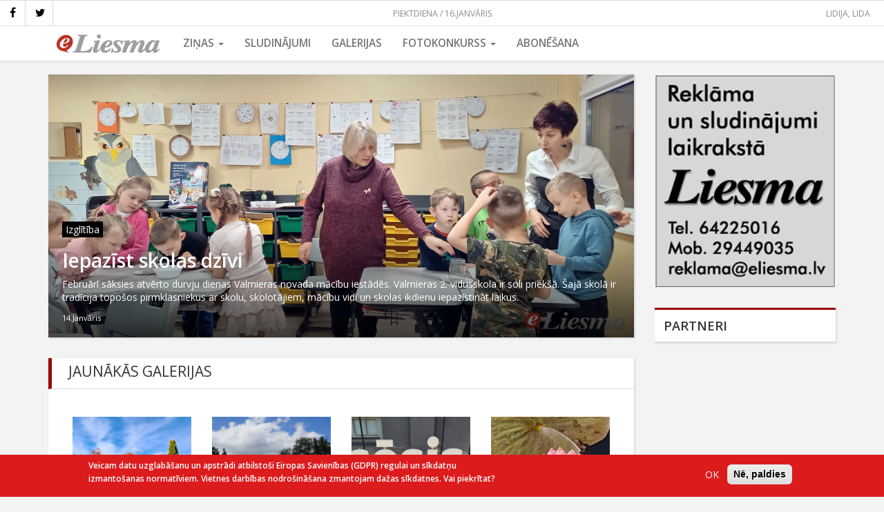

--- FILE ---
content_type: text/html; charset=UTF-8
request_url: https://www.eliesma.lv/?page=%2C39
body_size: 10236
content:
<!DOCTYPE html>
<html  lang="lv" dir="ltr" prefix="content: http://purl.org/rss/1.0/modules/content/  dc: http://purl.org/dc/terms/  foaf: http://xmlns.com/foaf/0.1/  og: http://ogp.me/ns#  rdfs: http://www.w3.org/2000/01/rdf-schema#  schema: http://schema.org/  sioc: http://rdfs.org/sioc/ns#  sioct: http://rdfs.org/sioc/types#  skos: http://www.w3.org/2004/02/skos/core#  xsd: http://www.w3.org/2001/XMLSchema# ">
  <head>
    <meta charset="utf-8" />
<link rel="canonical" href="https://www.eliesma.lv/" />
<link rel="shortlink" href="https://www.eliesma.lv/" />
<meta name="rights" content="SIA Imanta Info" />
<meta name="Generator" content="Drupal 8 (https://www.drupal.org)" />
<meta name="MobileOptimized" content="width" />
<meta name="HandheldFriendly" content="true" />
<meta name="viewport" content="width=device-width, initial-scale=1.0" />
<script type="application/ld+json">{
    "@context": "https://schema.org",
    "@graph": [
        {
            "@type": "WebSite",
            "name": "eLiesma",
            "url": "https://www.eliesma.lv/",
            "publisher": {
                "@type": "Organization",
                "name": "eLiesma",
                "url": "https://www.eliesma.lv/",
                "logo": {
                    "@type": "ImageObject",
                    "url": "https://www.eliesma.lv/themes/custom/eltheme/logo.png"
                }
            }
        }
    ]
}</script>
<script>window.euCookieComplianceLoadScripts = function(category) {var scriptTag = document.createElement("script");scriptTag.src = "\/themes\/custom\/eltheme\/js\/ga_consent.js";document.body.appendChild(scriptTag);var EUCookieIntervalelGaConsent= setInterval(function() { if (Drupal.behaviors.elGaConsent !== undefined) { Drupal.behaviors.elGaConsent.attach(document, drupalSettings);clearInterval(EUCookieIntervalelGaConsent)};}, 100);}</script>
<style>div#sliding-popup, div#sliding-popup .eu-cookie-withdraw-banner, .eu-cookie-withdraw-tab {background: #DC1B1D} div#sliding-popup.eu-cookie-withdraw-wrapper { background: transparent; } #sliding-popup h1, #sliding-popup h2, #sliding-popup h3, #sliding-popup p, #sliding-popup label, #sliding-popup div, .eu-cookie-compliance-more-button, .eu-cookie-compliance-secondary-button, .eu-cookie-withdraw-tab { color: #ffffff;} .eu-cookie-withdraw-tab { border-color: #ffffff;}</style>
<link rel="shortcut icon" href="/themes/custom/eltheme/favicon.png" type="image/png" />
<script>window.a2a_config=window.a2a_config||{};a2a_config.callbacks=[];a2a_config.overlays=[];a2a_config.templates={};a2a_config.icon_color = "unset,#fff5ee"</script>

    <title>Sākumlapa | eLiesma</title>
    <link rel="stylesheet" media="all" href="/sites/default/files/css/css_EIbmP5zlxsJKcHR7eDnoCfpuO8-cdU1pOm2ex6FjeD8.css" />
<link rel="stylesheet" media="all" href="//maxcdn.bootstrapcdn.com/font-awesome/4.5.0/css/font-awesome.min.css" />
<link rel="stylesheet" media="all" href="/sites/default/files/css/css_oo4bPaZbdJkj9MrHp3Xs8hKLmwjF5MuVSxTvQDT5uI8.css" />
<link rel="stylesheet" media="all" href="/sites/default/files/css/css_oJF9FgeYm6wFAUOERyZ2538U_oSVoHSclLN0D6PQyzo.css" />
<link rel="stylesheet" media="all" href="//fonts.googleapis.com/css?family=Open+Sans:400,400i,600,600i&amp;subset=latin-ext" />

    
<!--[if lte IE 8]>
<script src="/sites/default/files/js/js_VtafjXmRvoUgAzqzYTA3Wrjkx9wcWhjP0G4ZnnqRamA.js"></script>
<![endif]-->

    <meta name="facebook-domain-verification" content="z0t7rjve7w3pngjusnwyl4az5ahnqn" />
  </head>
  <body class="path-frontpage has-glyphicons">
    <a href="#main-content" class="visually-hidden focusable skip-link">
      Pārlekt uz galveno saturu
    </a>
    
      <div class="dialog-off-canvas-main-canvas" data-off-canvas-main-canvas>
    

          <div class="top-bar">
      <div class="current-date">
        Piektdiena / 16.Janvāris      </div>
        <div class="region region-top-bar">
    <section id="block-eltheme-socialmedialinks" class="block-social-media-links block block-social-media-links-block clearfix">
  
    

      

<ul class="social-media-links--platforms platforms inline horizontal">
      <li>
      <a class="social-media-link-icon--facebook" href="https://www.facebook.com/laikraksts.liesma"  >
        <span class='fa fa-facebook fa-2x'></span>
      </a>

          </li>
      <li>
      <a class="social-media-link-icon--twitter" href="https://www.twitter.com/avize_Liesma"  >
        <span class='fa fa-twitter fa-2x'></span>
      </a>

          </li>
  </ul>

  </section>

<section id="block-namedays" class="block block-eliesma block-name-days-block clearfix">
  
    

      <div class="today"><div class="names">Lidija, Lida</div></div>
  </section>


  </div>

    </div>

    <div class="menu-area">
      <header id="navbar" role="banner">

        

        <div class="navbar navbar-default container" >
          
          <div class="navbar-header">

              <div class="region region-branding">
          <a class="logo navbar-btn" href="/" title="Sākums" rel="home">
      <img src="/themes/custom/eltheme/logo.png" alt="Sākums" />
    </a>
      
  </div>


                                      <button type="button" class="navbar-toggle" data-toggle="collapse" data-target="#navbar-collapse">
                <span class="sr-only">Toggle navigation</span>
                <span class="icon-bar"></span>
                <span class="icon-bar"></span>
                <span class="icon-bar"></span>
              </button>
                      </div>

                                <div id="navbar-collapse" class="navbar-collapse collapse">
                <div class="region region-navigation-collapsible">
    <nav role="navigation" aria-labelledby="block-eltheme-maintheme-main-menu-menu" id="block-eltheme-maintheme-main-menu">
            
  <h2 class="visually-hidden" id="block-eltheme-maintheme-main-menu-menu">Main Menu</h2>
  

        
      <ul class="menu menu--main nav navbar-nav">
                      <li class="expanded dropdown first">
                                                                    <a href="/portals" class="dropdown-toggle" data-toggle="dropdown">Ziņas <span class="caret"></span></a>
                        <ul class="dropdown-menu">
                      <li class="first">
                                        <a href="/zinas" data-drupal-link-system-path="zinas">VISAS</a>
              </li>
                      <li>
                                        <a href="/dzivesstils" data-drupal-link-system-path="taxonomy/term/22">Dzīvesstils</a>
              </li>
                      <li>
                                        <a href="/izglitiba" data-drupal-link-system-path="taxonomy/term/17">Izglītība</a>
              </li>
                      <li>
                                        <a href="/kultura-un-izklaide" data-drupal-link-system-path="taxonomy/term/18">Kultūra un izklaide</a>
              </li>
                      <li>
                                        <a href="/pilsetas-un-novados" data-drupal-link-system-path="taxonomy/term/15">Pilsētās un novados</a>
              </li>
                      <li>
                                        <a href="/sports" data-drupal-link-system-path="taxonomy/term/19">Sports</a>
              </li>
                      <li>
                                        <a href="/turisms-un-daba" data-drupal-link-system-path="taxonomy/term/21">Tūrisms un daba</a>
              </li>
                      <li>
                                        <a href="/valmierietis-0" data-drupal-link-system-path="taxonomy/term/25">Valmierietis</a>
              </li>
                      <li>
                                        <a href="/veseliba-un-labklajiba" data-drupal-link-system-path="taxonomy/term/20">Veselība un labklājība</a>
              </li>
                      <li>
                                        <a href="/viedokli" data-drupal-link-system-path="taxonomy/term/26">Viedokļi</a>
              </li>
                      <li>
                                        <a href="/viesis" data-drupal-link-system-path="taxonomy/term/24">Viesis</a>
              </li>
                      <li>
                                        <a href="/viru-lietas" data-drupal-link-system-path="taxonomy/term/23">Vīru lietas</a>
              </li>
                      <li>
                                        <a href="/aktuala-intervija" data-drupal-link-system-path="taxonomy/term/2791">Aktuālā intervija</a>
              </li>
                      <li>
                                        <a href="/apmaksata-publikacija" data-drupal-link-system-path="taxonomy/term/2341">Apmaksātā publikācija</a>
              </li>
                      <li>
                                        <a href="/aptauja" data-drupal-link-system-path="taxonomy/term/2715">Aptauja</a>
              </li>
                      <li>
                                        <a href="/ar-bisi" data-drupal-link-system-path="taxonomy/term/2355">Ar bisi</a>
              </li>
                      <li>
                                        <a href="/globalais-un-lokalais" data-drupal-link-system-path="taxonomy/term/2349">Globālais un lokālais</a>
              </li>
                      <li>
                                        <a href="/jauns-uznemums" data-drupal-link-system-path="taxonomy/term/2480">Jauns uzņēmums</a>
              </li>
                      <li>
                                        <a href="/meklejam" data-drupal-link-system-path="taxonomy/term/2357">Meklējam!</a>
              </li>
                      <li>
                                        <a href="/maja-un-seta" data-drupal-link-system-path="taxonomy/term/2334">Mājā un sētā</a>
              </li>
                      <li>
                                        <a href="/musu-drosibai" data-drupal-link-system-path="taxonomy/term/2352">Mūsu drošībai</a>
              </li>
                      <li>
                                        <a href="/nedelas-nogale" data-drupal-link-system-path="taxonomy/term/2335">Nedēļas nogale</a>
              </li>
                      <li>
                                        <a href="/projekts" data-drupal-link-system-path="taxonomy/term/2348">PROJEKTS</a>
              </li>
                      <li>
                                        <a href="/pie-mums-un-citur" data-drupal-link-system-path="taxonomy/term/2338">Pie mums un citur</a>
              </li>
                      <li>
                                        <a href="/politika" data-drupal-link-system-path="taxonomy/term/347">Politika</a>
              </li>
                      <li>
                                        <a href="/profesija" data-drupal-link-system-path="taxonomy/term/2482">Profesija</a>
              </li>
                      <li>
                                        <a href="/reportieris" data-drupal-link-system-path="taxonomy/term/2306">Reportieris</a>
              </li>
                      <li>
                                        <a href="/rucamlapa" data-drupal-link-system-path="taxonomy/term/2486">Rūcamlapa</a>
              </li>
                      <li>
                                        <a href="/sabiedriba" data-drupal-link-system-path="taxonomy/term/2425">Sabiedrība</a>
              </li>
                      <li>
                                        <a href="/sadarbibas-projekts" data-drupal-link-system-path="taxonomy/term/2494">Sadarbības projekts</a>
              </li>
                      <li>
                                        <a href="/tema" data-drupal-link-system-path="taxonomy/term/2523">Tēma</a>
              </li>
                      <li>
                                        <a href="/uznemejdarbiba" data-drupal-link-system-path="taxonomy/term/2650">Uzņemējdarbība</a>
              </li>
                      <li class="last">
                                        <a href="/vesture" data-drupal-link-system-path="taxonomy/term/2541">Vēsturē</a>
              </li>
        </ul>
  
              </li>
                      <li>
                                        <a href="http://liesma.307.lv/">Sludinājumi</a>
              </li>
                      <li>
                                        <a href="/galerijas" data-drupal-link-system-path="galerijas">Galerijas</a>
              </li>
                      <li class="expanded dropdown">
                                                                    <a href="/fotokonkurss" class="dropdown-toggle" data-toggle="dropdown" data-drupal-link-system-path="fotokonkurss">Fotokonkurss <span class="caret"></span></a>
                        <ul class="dropdown-menu">
                      <li class="first">
                                        <a href="/fotokonkurss" data-drupal-link-system-path="fotokonkurss">Aktuālais</a>
              </li>
                      <li>
                                        <a href="/fotokonkurss/arhivs" data-drupal-link-system-path="fotokonkurss/arhivs">Arhīvs</a>
              </li>
                      <li class="last">
                                        <a href="/fotokonkurss/uzvaretaji" data-drupal-link-system-path="fotokonkurss/uzvaretaji">Uzvarētāji</a>
              </li>
        </ul>
  
              </li>
                      <li class="last">
                                        <a href="/abonesana" data-drupal-link-system-path="node/7778">Abonēšana</a>
              </li>
        </ul>
  

  </nav>

  </div>

            </div>
                            </div>
      </header>
    </div>
  
  <div role="main" class="main-container container js-quickedit-main-content">
    <div class="row">

            
            
                  <section class="col-sm-9">

                
                
                          <a id="main-content"></a>
            <div class="region region-content">
    <div data-drupal-messages-fallback class="hidden"></div>  <div class="row bs-2col-stacked">
  

    <div class="col-sm-12 bs-region bs-region--top">
    <div class="block-region-top"><section class="views-element-container block block-views block-views-blockarticles-block-promote clearfix">
  
    

      <div class="form-group"><div class="view view-articles view-id-articles view-display-id-block_promote js-view-dom-id-88101c0a64e4ce2c46571c0f9212ec510876b47261233eab36e4b1008bff7857">
  
    
      
      <div class="view-content">
          <div class="views-row"><article data-history-node-id="42993" role="article" about="/iepazist-skolas-dzivi" class="node node--type-article node--view-mode-promoted clearfix">

  

  <div class="content">
    <div class="image">
      
            <div class="field field--name-field-article-image field--type-image field--label-hidden field--item">  <a href="/iepazist-skolas-dzivi" hreflang="lv"><img src="/sites/default/files/styles/max_1000x1000/public/media/images/articles/2026-01/pirm%C4%AB%C5%A1i.jpg?itok=q-07tkAB" width="1000" height="450" alt="" typeof="foaf:Image" class="img-responsive" />

</a>
</div>
      
    </div>
    <div class="info">
      
            <div class="field field--name-field-article-section field--type-entity-reference field--label-hidden field--item">Izglītība</div>
      
      <h3>
       <a href="/iepazist-skolas-dzivi" rel="bookmark"><span>Iepazīst skolas dzīvi</span>
</a>
             </h3>
      
            <div class="field field--name-field-summary field--type-text-long field--label-hidden field--item"><p>Februārī sāksies atvērto durvju dienas Valmieras novada mācību iestādēs. Valmieras 2. vidusskola ir soli priekšā. Šajā skolā ir tradīcija topošos pirmklasniekus ar skolu, skolotājiem, mācību vidi un skolas ikdienu iepazīstināt laikus.</p></div>
      
            <span class="date">14.Janvāris</span>

    </div>
    <a href="/iepazist-skolas-dzivi" class="clickable-teaser"></a>
  </div>

  

</article>
</div>


    </div>
  
          </div>
</div>

  </section>

<section class="views-element-container block block-views block-views-blockgalleries-block-new clearfix">
  
      <h2 class="block-title">Jaunākās galerijas</h2>
    

      <div class="form-group"><div class="view view-galleries view-id-galleries view-display-id-block_new js-view-dom-id-a64d8991f2a7bfcf0a26d9f8a67224ca669ace252bdf5117b6b122b5312812f6">
  
    
      
      <div class="view-content">
          <div class="col-md-3 views-row"><article data-history-node-id="42861" role="article" about="/valmiera-2025-gada-oktobris" class="node node--type-gallery node--view-mode-small clearfix">

  

  <div class="content">
    <div class="image">
      
            <div class="field field--name-field-gallery-main-image field--type-image field--label-hidden field--item">  <a href="/valmiera-2025-gada-oktobris" hreflang="lv"><img src="/sites/default/files/styles/medium_crop/public/media/images/galleries/1_1.jpg?h=4ffac15b&amp;itok=9KOeVHkb" width="400" height="400" alt="" typeof="foaf:Image" class="img-responsive" />

</a>
</div>
      
    </div>
    <div class="info">
            <span class="date">6.Decembris</span>
      <h4>
       <a href="/valmiera-2025-gada-oktobris" rel="bookmark"><span>Valmiera. 2025. gada oktobris.</span>
</a>
             </h4>
    </div>
  </div>

  

</article>
</div>
    <div class="col-md-3 views-row"><article data-history-node-id="42263" role="article" about="/eiropas-2025-gada-cempionats-bmx-valmiera-9-13-julijs-autors-g-viksna" class="node node--type-gallery node--view-mode-small clearfix">

  

  <div class="content">
    <div class="image">
      
            <div class="field field--name-field-gallery-main-image field--type-image field--label-hidden field--item">  <a href="/eiropas-2025-gada-cempionats-bmx-valmiera-9-13-julijs-autors-g-viksna" hreflang="lv"><img src="/sites/default/files/styles/medium_crop/public/media/images/galleries/DSC03865.jpeg?h=790be497&amp;itok=ZvFpqL7W" width="400" height="400" alt="" typeof="foaf:Image" class="img-responsive" />

</a>
</div>
      
    </div>
    <div class="info">
            <span class="date">22.Jūlijs</span>
      <h4>
       <a href="/eiropas-2025-gada-cempionats-bmx-valmiera-9-13-julijs-autors-g-viksna" rel="bookmark"><span>Eiropas 2025. gada čempionāts BMX Valmiera 9.-13. jūlijs. Autors: G. Vīksna</span>
</a>
             </h4>
    </div>
  </div>

  

</article>
</div>
    <div class="col-md-3 views-row"><article data-history-node-id="42160" role="article" about="/kaiminos-junija-pedeja-svetdiena-cesis-2025" class="node node--type-gallery node--view-mode-small clearfix">

  

  <div class="content">
    <div class="image">
      
            <div class="field field--name-field-gallery-main-image field--type-image field--label-hidden field--item">  <a href="/kaiminos-junija-pedeja-svetdiena-cesis-2025" hreflang="lv"><img src="/sites/default/files/styles/medium_crop/public/media/images/galleries/20250629_114647.jpg?h=92229be0&amp;itok=gKXxd1NM" width="400" height="400" alt="" typeof="foaf:Image" class="img-responsive" />

</a>
</div>
      
    </div>
    <div class="info">
            <span class="date">29.Jūnijs</span>
      <h4>
       <a href="/kaiminos-junija-pedeja-svetdiena-cesis-2025" rel="bookmark"><span>Kaimiņos. Jūnija pēdējā svētdiena. Cēsīs. 2025.</span>
</a>
             </h4>
    </div>
  </div>

  

</article>
</div>
    <div class="col-md-3 views-row"><article data-history-node-id="40905" role="article" about="/vecpiebalgas-udensrozes-25082024" class="node node--type-gallery node--view-mode-small clearfix">

  

  <div class="content">
    <div class="image">
      
            <div class="field field--name-field-gallery-main-image field--type-image field--label-hidden field--item">  <a href="/vecpiebalgas-udensrozes-25082024" hreflang="lv"><img src="/sites/default/files/styles/medium_crop/public/media/images/galleries/galvenais_0.png?h=02786783&amp;itok=fMiXCxJo" width="400" height="400" alt="" typeof="foaf:Image" class="img-responsive" />

</a>
</div>
      
    </div>
    <div class="info">
            <span class="date">26.Augusts</span>
      <h4>
       <a href="/vecpiebalgas-udensrozes-25082024" rel="bookmark"><span>Vecpiebalgas ūdensrozes. 25.08.2024.</span>
</a>
             </h4>
    </div>
  </div>

  

</article>
</div>


    </div>
  
          </div>
</div>

  </section>

</div>
  </div>
  
    <div class="col-sm-6 bs-region bs-region--left">
    <div class="block-region-left"><section class="views-element-container block block-views block-views-blockarticles-block-promote-5 clearfix">
  
      <h2 class="block-title">Aktuāli</h2>
    

      <div class="form-group"><div class="view view-articles view-id-articles view-display-id-block_promote_5 js-view-dom-id-e451ac4afb598b3f798b9624f17c0cf7f15bc8ebc5b8f5911ad20abec7a1bdec">
  
    
      
      <div class="view-content">
      <div data-drupal-views-infinite-scroll-content-wrapper class="views-infinite-scroll-content-wrapper clearfix form-group">    <div class="views-row"><article data-history-node-id="42999" role="article" about="/valmieras-novada-pasvaldibas-policijas-autoparks-papildinats-ar-jauniem-operativajiem" class="node node--type-article node--view-mode-small clearfix">

  

  <div class="content">
    <div class="image">
      
            <div class="field field--name-field-article-image field--type-image field--label-hidden field--item">  <a href="/valmieras-novada-pasvaldibas-policijas-autoparks-papildinats-ar-jauniem-operativajiem" hreflang="lv"><img src="/sites/default/files/styles/small_crop/public/media/images/articles/2026-01/DSC00394.jpg?h=e5aec6c8&amp;itok=5l9FLm-_" width="120" height="120" alt="" typeof="foaf:Image" class="img-responsive" />

</a>
</div>
      
    </div>
    <div class="info">
      
            <div class="field field--name-field-article-section field--type-entity-reference field--label-hidden field--item">Pilsētās un novados</div>
      
      <h4>
       <a href="/valmieras-novada-pasvaldibas-policijas-autoparks-papildinats-ar-jauniem-operativajiem" rel="bookmark"><span>Valmieras novada pašvaldības policijas autoparks papildināts ar jauniem operatīvajiem transportlīdzekļiem</span>
</a>
              </h4>
            <span class="date">14.Janvāris</span>
      
            <div class="field field--name-field-article-type field--type-list-string field--label-hidden field--item">Laikrakstā</div>
      
    </div>
  </div>

  

</article>
</div>
    <div class="views-row"><article data-history-node-id="42998" role="article" about="/jauna-manevru-lokomotive-ar-plasam-iespejam" class="node node--type-article node--view-mode-small clearfix">

  

  <div class="content">
    <div class="image">
      
            <div class="field field--name-field-article-image field--type-image field--label-hidden field--item">  <a href="/jauna-manevru-lokomotive-ar-plasam-iespejam" hreflang="lv"><img src="/sites/default/files/styles/small_crop/public/media/images/articles/2026-01/vaks26.jpg?h=e5aec6c8&amp;itok=xJwQelY5" width="120" height="120" alt="" typeof="foaf:Image" class="img-responsive" />

</a>
</div>
      
    </div>
    <div class="info">
      
            <div class="field field--name-field-article-section field--type-entity-reference field--label-hidden field--item">Uzņemējdarbība</div>
      
      <h4>
       <a href="/jauna-manevru-lokomotive-ar-plasam-iespejam" rel="bookmark"><span>Jauna manevru lokomotīve ar plašām iespējām</span>
</a>
              </h4>
            <span class="date">14.Janvāris</span>
      
            <div class="field field--name-field-article-type field--type-list-string field--label-hidden field--item">Laikrakstā</div>
      
    </div>
  </div>

  

</article>
</div>
    <div class="views-row"><article data-history-node-id="42997" role="article" about="/sapni-piepildas" class="node node--type-article node--view-mode-small clearfix">

  

  <div class="content">
    <div class="image">
      
            <div class="field field--name-field-article-image field--type-image field--label-hidden field--item">  <a href="/sapni-piepildas" hreflang="lv"><img src="/sites/default/files/styles/small_crop/public/media/images/articles/2026-01/1768219266802.jpg?h=51778aa1&amp;itok=0sqO42n7" width="120" height="120" alt="" typeof="foaf:Image" class="img-responsive" />

</a>
</div>
      
    </div>
    <div class="info">
      
            <div class="field field--name-field-article-section field--type-entity-reference field--label-hidden field--item">Pilsētās un novados</div>
      
      <h4>
       <a href="/sapni-piepildas" rel="bookmark"><span>Sapņi  piepildās</span>
</a>
              </h4>
            <span class="date">14.Janvāris</span>
      
            <div class="field field--name-field-article-type field--type-list-string field--label-hidden field--item">Laikrakstā</div>
      
    </div>
  </div>

  

</article>
</div>
    <div class="views-row"><article data-history-node-id="42996" role="article" about="/atskats-uz-konkursu-latvijas-gada-auto-2026" class="node node--type-article node--view-mode-small clearfix">

  

  <div class="content">
    <div class="image">
      
            <div class="field field--name-field-article-image field--type-image field--label-hidden field--item">  <a href="/atskats-uz-konkursu-latvijas-gada-auto-2026" hreflang="lv"><img src="/sites/default/files/styles/small_crop/public/media/images/articles/2026-01/ga01.jpg?h=43246351&amp;itok=STtcJOsJ" width="120" height="120" alt="" typeof="foaf:Image" class="img-responsive" />

</a>
</div>
      
    </div>
    <div class="info">
      
            <div class="field field--name-field-article-section field--type-entity-reference field--label-hidden field--item">Rūcamlapa</div>
      
      <h4>
       <a href="/atskats-uz-konkursu-latvijas-gada-auto-2026" rel="bookmark"><span>Atskats uz konkursu &quot;Latvijas Gada auto 2026&quot;</span>
</a>
              </h4>
            <span class="date">14.Janvāris</span>
      
            <div class="field field--name-field-article-type field--type-list-string field--label-hidden field--item">Laikrakstā</div>
      
    </div>
  </div>

  

</article>
</div>
    <div class="views-row"><article data-history-node-id="42992" role="article" about="/barikazu-laika-atceres-norises-valmieras-novada" class="node node--type-article node--view-mode-small clearfix">

  

  <div class="content">
    <div class="image">
      
            <div class="field field--name-field-article-image field--type-image field--label-hidden field--item">  <a href="/barikazu-laika-atceres-norises-valmieras-novada" hreflang="lv"><img src="/sites/default/files/styles/small_crop/public/media/images/articles/2026-01/barikades-atceres-norises.jpg?h=56d0ca2e&amp;itok=UG4_8g77" width="120" height="120" alt="" typeof="foaf:Image" class="img-responsive" />

</a>
</div>
      
    </div>
    <div class="info">
      
            <div class="field field--name-field-article-section field--type-entity-reference field--label-hidden field--item">Pilsētās un novados</div>
      
      <h4>
       <a href="/barikazu-laika-atceres-norises-valmieras-novada" rel="bookmark"><span>Barikāžu laika atceres norises Valmieras novadā</span>
</a>
              </h4>
            <span class="date">13.Janvāris</span>
      
            <div class="field field--name-field-article-type field--type-list-string field--label-hidden field--item">Laikrakstā</div>
      
    </div>
  </div>

  

</article>
</div>

</div>

    </div>
  
      
<ul class="js-pager__items pager" data-drupal-views-infinite-scroll-pager>
  <li class="pager__item">
    <a class="button" href="?page=1" title="Uz nākamo lapu" rel="next">Ielādēt vēl</a>
  </li>
</ul>

          </div>
</div>

  </section>

</div>
  </div>
  
    <div class="col-sm-6 bs-region bs-region--right">
    <div class="block-region-right"><section class="views-element-container block block-views block-views-blockcomments-block-new clearfix">
  
      <h2 class="block-title">Jaunākie komentāri</h2>
    

      <div class="form-group"><div class="view view-comments view-id-comments view-display-id-block_new js-view-dom-id-f71ecafd4685446272c743626828eda3cf29b9e47eb90e565b3e3bf0e2c78cb9">
  
    
      
      <div class="view-content">
      <div class="item-list">
  
  <ul>

          <li><div class="views-field views-field-comment-body"><div class="field-content"><a href="/lelb-apbalvojums-uzticibas-vairogs-pieskirts-pieciem-valmieriesiem#comment-6365"><p>Kristiešu dzīve – pilna ar lūgšanām – ir nožēlojama. Un, ja ņem vērā to, ka Dieva nav, tad arī…</a></div></div><div class="views-field views-field-created"><span class="field-content">Tr, 14/01/2026 - 20:27</span></div></li>
          <li><div class="views-field views-field-comment-body"><div class="field-content"><a href="/starts-vertigam-parrobezu-projektam#comment-6362"><p>Kamēr latvieši 20 gadus nejēdza palaist normāla ātruma vilcienus, kas apstājas tikai lielākajās…</a></div></div><div class="views-field views-field-created"><span class="field-content">Tr, 07/01/2026 - 11:48</span></div></li>
          <li><div class="views-field views-field-comment-body"><div class="field-content"><a href="/lelb-apbalvojums-uzticibas-vairogs-pieskirts-pieciem-valmieriesiem#comment-6361"><p>Lai nu kā būtu, bet latvieši ir pagāni.</p>
</a></div></div><div class="views-field views-field-created"><span class="field-content">Ot, 06/01/2026 - 18:01</span></div></li>
          <li><div class="views-field views-field-comment-body"><div class="field-content"><a href="/toties-latvijai-ir-oskars#comment-6359"><p>Un Valmierai - "Patria"! Paldies, Daini, lai viedi raksti arī Jaunajā 2026. gadā!</p>
</a></div></div><div class="views-field views-field-created"><span class="field-content">Tr, 31/12/2025 - 12:51</span></div></li>
          <li><div class="views-field views-field-comment-body"><div class="field-content"><a href="/par-laivu-motoriem-un-ne-tikai#comment-6358"><p>Krāpnieks.Aizmucis no Jelgavas jo iesmērējis cilvēkiem savus apkures katlus wulkan,darbiniekiem…</a></div></div><div class="views-field views-field-created"><span class="field-content">Sv, 28/12/2025 - 19:23</span></div></li>
          <li><div class="views-field views-field-comment-body"><div class="field-content"><a href="/brivdienu-dzivoklis-emilija-majigas-naktsmajas#comment-6353"><p>Vajag naktsmajas līdz 31.12.2025</p>
</a></div></div><div class="views-field views-field-created"><span class="field-content">Ot, 23/12/2025 - 15:30</span></div></li>
          <li><div class="views-field views-field-comment-body"><div class="field-content"><a href="/istenojot-ideju-pec-idejas#comment-6348"><p>Manuprāt kļūda radusies uzvārdā.</p>
</a></div></div><div class="views-field views-field-created"><span class="field-content">Ce, 18/12/2025 - 13:31</span></div></li>
          <li><div class="views-field views-field-comment-body"><div class="field-content"><a href="/uz-15-eiropas-jaunatnes-olimpiadi-dosies-ari-musu-kristaps-mikelsons#comment-6342"><p>Nevar nepiekrist!<br />
Pievieno mani snapchat: rmarenis005</p>
</a></div></div><div class="views-field views-field-created"><span class="field-content">Pr, 15/12/2025 - 20:35</span></div></li>
          <li><div class="views-field views-field-comment-body"><div class="field-content"><a href="/uz-15-eiropas-jaunatnes-olimpiadi-dosies-ari-musu-kristaps-mikelsons#comment-6341"><p>Kristaps ir lāga zēns!</p>
</a></div></div><div class="views-field views-field-created"><span class="field-content">Pr, 15/12/2025 - 20:34</span></div></li>
          <li><div class="views-field views-field-comment-body"><div class="field-content"><a href="/iespeja-nosutit-vestuli-ziemassvetku-vecitim#comment-6339"><p>Es gribu Lego orhideju</p>
</a></div></div><div class="views-field views-field-created"><span class="field-content">Ce, 11/12/2025 - 20:19</span></div></li>
    
  </ul>

</div>

    </div>
  
          </div>
</div>

  </section>

<section class="views-element-container block block-views block-views-blockarticles-block-promote-viedokli clearfix">
  
      <h2 class="block-title">Viedokļi</h2>
    

      <div class="form-group"><div class="view view-articles view-id-articles view-display-id-block_promote_viedokli js-view-dom-id-472e13dfc1fb9a3fbf3b3051a790e99bb39df68bc5a71853f5fda91270a30e29">
  
    
      
      <div class="view-content">
      <div data-drupal-views-infinite-scroll-content-wrapper class="views-infinite-scroll-content-wrapper clearfix form-group">    <div class="views-row"><article data-history-node-id="42995" role="article" about="/par-zalem-kuras-neizvelamies" class="node node--type-article node--view-mode-small-author clearfix">

  

  <div class="content">
    <div class="image">
      
            <div class="field field--name-field-article-author field--type-entity-reference field--label-hidden field--item"><div about="/autori/guntis-viksna" id="taxonomy-term-777" class="taxonomy-term vocabulary-authors">

  
            <div class="field field--name-field-author-image field--type-image field--label-hidden field--item">  <img src="/sites/default/files/styles/small_crop/public/media/images/authors/IMG_8630.jpg?h=8b32677c&amp;itok=0rRTHVvw" width="120" height="120" alt="Guntis Vīksna" typeof="foaf:Image" class="img-responsive" />


</div>
      

</div>
</div>
      
    </div>
    <div class="info">
      
            <div class="field field--name-field-article-section field--type-entity-reference field--label-hidden field--item"><a href="/viedokli" hreflang="lv">Viedokļi</a></div>
      
      <h4>
       <a href="/par-zalem-kuras-neizvelamies" rel="bookmark"><span>Par zālēm, kuras (ne)izvēlamies</span>
</a>
              </h4>
            <span class="date">14.Janvāris</span>
    </div>
  </div>

  

</article>
</div>
    <div class="views-row"><article data-history-node-id="42994" role="article" about="/nacionalas-identitates-shema" class="node node--type-article node--view-mode-small-author clearfix">

  

  <div class="content">
    <div class="image">
      
            <div class="field field--name-field-article-author field--type-entity-reference field--label-hidden field--item"><div about="/autori/andis-sedlenieks" id="taxonomy-term-45" class="taxonomy-term vocabulary-authors">

  
            <div class="field field--name-field-author-image field--type-image field--label-hidden field--item">  <img src="/sites/default/files/styles/small_crop/public/media/images/authors/andis_sedlenieks_371.jpg?h=8a019425&amp;itok=C_SV_MsK" width="120" height="120" alt="Andis Sedlenieks" typeof="foaf:Image" class="img-responsive" />


</div>
      

</div>
</div>
      
    </div>
    <div class="info">
      
            <div class="field field--name-field-article-section field--type-entity-reference field--label-hidden field--item"><a href="/viedokli" hreflang="lv">Viedokļi</a></div>
      
      <h4>
       <a href="/nacionalas-identitates-shema" rel="bookmark"><span>Nacionālās identitātes shēma</span>
</a>
              </h4>
            <span class="date">14.Janvāris</span>
    </div>
  </div>

  

</article>
</div>
    <div class="views-row"><article data-history-node-id="42986" role="article" about="/saviens-sava-kaja-var-ari-zals" class="node node--type-article node--view-mode-small-author clearfix">

  

  <div class="content">
    <div class="image">
      
            <div class="field field--name-field-article-author field--type-entity-reference field--label-hidden field--item"><div about="/autori/guntis-viksna" id="taxonomy-term-777" class="taxonomy-term vocabulary-authors">

  
            <div class="field field--name-field-author-image field--type-image field--label-hidden field--item">  <img src="/sites/default/files/styles/small_crop/public/media/images/authors/IMG_8630.jpg?h=8b32677c&amp;itok=0rRTHVvw" width="120" height="120" alt="Guntis Vīksna" typeof="foaf:Image" class="img-responsive" />


</div>
      

</div>
</div>
      
    </div>
    <div class="info">
      
            <div class="field field--name-field-article-section field--type-entity-reference field--label-hidden field--item"><a href="/viedokli" hreflang="lv">Viedokļi</a></div>
      
      <h4>
       <a href="/saviens-sava-kaja-var-ari-zals" rel="bookmark"><span>Šāviens savā kājā var būt arī &quot;zaļš&quot;</span>
</a>
              </h4>
            <span class="date">13.Janvāris</span>
    </div>
  </div>

  

</article>
</div>
    <div class="views-row"><article data-history-node-id="42977" role="article" about="/genijs-darbs-skarbums" class="node node--type-article node--view-mode-small-author clearfix">

  

  <div class="content">
    <div class="image">
      
            <div class="field field--name-field-article-author field--type-entity-reference field--label-hidden field--item"><div about="/autori/dainis-lemesonoks" id="taxonomy-term-44" class="taxonomy-term vocabulary-authors">

  
            <div class="field field--name-field-author-image field--type-image field--label-hidden field--item">  <img src="/sites/default/files/styles/small_crop/public/media/images/authors/dainis_lemesonoks_277_0.jpg?h=5725f2ce&amp;itok=DjayK_M2" width="120" height="120" alt="Dainis Lemešonoks" typeof="foaf:Image" class="img-responsive" />


</div>
      

</div>
</div>
      
    </div>
    <div class="info">
      
            <div class="field field--name-field-article-section field--type-entity-reference field--label-hidden field--item"><a href="/viedokli" hreflang="lv">Viedokļi</a></div>
      
      <h4>
       <a href="/genijs-darbs-skarbums" rel="bookmark"><span>Ģēnijs. Darbs. Skarbums</span>
</a>
              </h4>
            <span class="date">9.Janvāris</span>
    </div>
  </div>

  

</article>
</div>
    <div class="views-row"><article data-history-node-id="42976" role="article" about="/interesanti-noverojumi" class="node node--type-article node--view-mode-small-author clearfix">

  

  <div class="content">
    <div class="image">
      
            <div class="field field--name-field-article-author field--type-entity-reference field--label-hidden field--item"><div about="/autori/elva-jekabsone" id="taxonomy-term-2598" class="taxonomy-term vocabulary-authors">

  
            <div class="field field--name-field-author-image field--type-image field--label-hidden field--item">  <img src="/sites/default/files/styles/small_crop/public/media/images/authors/IMG_2237_0.jpg?h=6e754b88&amp;itok=QRRY2hjE" width="120" height="120" alt="Elva Jēkabsone" typeof="foaf:Image" class="img-responsive" />


</div>
      

</div>
</div>
      
    </div>
    <div class="info">
      
            <div class="field field--name-field-article-section field--type-entity-reference field--label-hidden field--item"><a href="/viedokli" hreflang="lv">Viedokļi</a></div>
      
      <h4>
       <a href="/interesanti-noverojumi" rel="bookmark"><span>Interesanti novērojumi</span>
</a>
              </h4>
            <span class="date">9.Janvāris</span>
    </div>
  </div>

  

</article>
</div>

</div>

    </div>
  
      
<ul class="js-pager__items pager" data-drupal-views-infinite-scroll-pager>
  <li class="pager__item">
    <a class="button" href="?page=1" title="Uz nākamo lapu" rel="next">Ielādēt vēl</a>
  </li>
</ul>

          </div>
</div>

  </section>

</div>
  </div>
  
  
</div>


  </div>

              </section>

                              <aside class="col-sm-3" role="complementary">
              <div class="region region-sidebar-second">
    <section class="views-element-container block block-views block-views-blockbanners-sidebar-2 clearfix" id="block-views-block-banners-sidebar-2">
  
    

      <div class="form-group"><div class="view view-banners view-id-banners view-display-id-sidebar_2 js-view-dom-id-96f45148b79c4e063b66e61752b3b2c64e37601c56a65a02e1c0cd65fb9eb520">
  
    
      
      <div class="view-content">
          <div class="views-row">

<a href="" data-banner-label="Reklama" target="_blank" class="banner" id="banner-34740">


    
            <div class="field field--name-field-banner-image field--type-image field--label-hidden field--item">  <img src="/sites/default/files/media/banners/Baneris_Liesma_reklama.JPG" width="308" height="361" alt="" typeof="foaf:Image" class="img-responsive" />

</div>
      
  </a>




</div>


    </div>
  
          </div>
</div>

  </section>

<section id="block-partneri" class="block block-block-content block-block-content8fe630d7-b34a-4d97-bb85-89ec01543fc2 clearfix">
  
      <h2 class="block-title">Partneri</h2>
    

      
  </section>


  </div>

          </aside>
                  </div>
  </div>

  <footer class="footer clearfix" role="contentinfo">
    <div class="footer-info">
      <div class="top">
        <div class="container inner">
          <div class="col-md-12">
            <div class="content">
                                <div class="region region-footer-col-1">
    <section id="block-eltheme-address" class="block block-block-content block-block-contentdb3bcb02-dfbb-4d6a-9a47-8a263ec4960f clearfix">
  
    

      
            <div class="field field--name-body field--type-text-with-summary field--label-hidden field--item"><p>Valmierā, Ziemeļu iela 7, LV-4201</p>

<p>Tālr. 64225016, mob. 29449035</p>

<p>E-pasts: <a href="mailto:reklama@eliesma.lv">reklama@eliesma.lv</a></p></div>
      
  </section>


  </div>

                                              <div class="region region-footer-col-2">
    <nav role="navigation" aria-labelledby="block-kajene-menu" id="block-kajene">
            
  <h2 class="visually-hidden" id="block-kajene-menu">Kājene</h2>
  

        
      <ul class="menu menu--footer nav">
                      <li class="first">
                                        <a href="/kontakti" data-drupal-link-system-path="node/7538">Kontakti</a>
              </li>
                      <li>
                                        <a href="/informacija-par-uznemumu-un-laikrakstu" data-drupal-link-system-path="node/7471">Par mums</a>
              </li>
                      <li class="last">
                                        <a href="/reklamas-izcenojumi" data-drupal-link-system-path="node/7537">Reklāma</a>
              </li>
        </ul>
  

  </nav>

  </div>

                          </div>
          </div>
        </div>
      </div>
      <div class="bottom">
        <div class="container inner">
          <div class="col-md-12">
            <div class="content">
                                <div class="region region-footer-col-3">
    <section id="block-eltheme-copyright" class="block block-block-content block-block-content43d76587-3277-47ca-a7a1-71668ce8754c clearfix">
  
    

      
            <div class="field field--name-body field--type-text-with-summary field--label-hidden field--item"><p>© SIA "Imanta Info</p></div>
      
  </section>


  </div>

                                        </div>
          </div>
        </div>
      </div>
    </div>
      </footer>


  </div>

    
    <script type="application/json" data-drupal-selector="drupal-settings-json">{"path":{"baseUrl":"\/","scriptPath":null,"pathPrefix":"","currentPath":"front","currentPathIsAdmin":false,"isFront":true,"currentLanguage":"lv","currentQuery":{"page":",39"}},"pluralDelimiter":"\u0003","suppressDeprecationErrors":true,"ajaxPageState":{"libraries":"addtoany\/addtoany,anchor_link\/drupal.anchor_link,bootstrap\/popover,bootstrap\/tooltip,colorbox\/colorbox,colorbox\/example3,core\/html5shiv,eltheme\/cookie_ga,eltheme\/eltheme-fonts,eltheme\/eltheme-js-ui,eu_cookie_compliance\/eu_cookie_compliance_default,social_media_links\/fontawesome.component,social_media_links\/social_media_links.theme,system\/base,views\/views.module,views_infinite_scroll\/views-infinite-scroll,webform_bootstrap\/webform_bootstrap","theme":"eltheme","theme_token":null},"ajaxTrustedUrl":[],"colorbox":{"transition":"elastic","speed":350,"opacity":0.85,"slideshow":false,"slideshowAuto":true,"slideshowSpeed":2500,"slideshowStart":"start slideshow","slideshowStop":"stop slideshow","current":"{current} of {total}","previous":"\u00ab Prev","next":"Next \u00bb","close":"Aizv\u0113rt","overlayClose":true,"returnFocus":true,"maxWidth":"98%","maxHeight":"98%","initialWidth":"100%","initialHeight":"100%","fixed":true,"scrolling":true,"mobiledetect":true,"mobiledevicewidth":"480px"},"bootstrap":{"forms_has_error_value_toggle":1,"modal_animation":1,"modal_backdrop":"true","modal_focus_input":1,"modal_keyboard":1,"modal_select_text":1,"modal_show":1,"modal_size":"","popover_enabled":1,"popover_animation":1,"popover_auto_close":1,"popover_container":"body","popover_content":"","popover_delay":"0","popover_html":0,"popover_placement":"right","popover_selector":"","popover_title":"","popover_trigger":"click","tooltip_enabled":1,"tooltip_animation":1,"tooltip_container":"body","tooltip_delay":"0","tooltip_html":0,"tooltip_placement":"auto left","tooltip_selector":"","tooltip_trigger":"hover"},"views":{"ajax_path":"\/views\/ajax","ajaxViews":{"views_dom_id:472e13dfc1fb9a3fbf3b3051a790e99bb39df68bc5a71853f5fda91270a30e29":{"view_name":"articles","view_display_id":"block_promote_viedokli","view_args":"","view_path":"\/front","view_base_path":"zinas","view_dom_id":"472e13dfc1fb9a3fbf3b3051a790e99bb39df68bc5a71853f5fda91270a30e29","pager_element":0},"views_dom_id:e451ac4afb598b3f798b9624f17c0cf7f15bc8ebc5b8f5911ad20abec7a1bdec":{"view_name":"articles","view_display_id":"block_promote_5","view_args":"","view_path":"\/front","view_base_path":"zinas","view_dom_id":"e451ac4afb598b3f798b9624f17c0cf7f15bc8ebc5b8f5911ad20abec7a1bdec","pager_element":0},"views_dom_id:a64d8991f2a7bfcf0a26d9f8a67224ca669ace252bdf5117b6b122b5312812f6":{"view_name":"galleries","view_display_id":"block_new","view_args":"","view_path":"\/front","view_base_path":"fotokonkurss","view_dom_id":"a64d8991f2a7bfcf0a26d9f8a67224ca669ace252bdf5117b6b122b5312812f6","pager_element":0}}},"eu_cookie_compliance":{"cookie_policy_version":"1.0.0","popup_enabled":true,"popup_agreed_enabled":false,"popup_hide_agreed":false,"popup_clicking_confirmation":false,"popup_scrolling_confirmation":false,"popup_html_info":"\u003Cdiv role=\u0022alertdialog\u0022 aria-labelledby=\u0022popup-text\u0022  class=\u0022eu-cookie-compliance-banner eu-cookie-compliance-banner-info eu-cookie-compliance-banner--opt-in\u0022\u003E\n  \u003Cdiv class=\u0022popup-content info eu-cookie-compliance-content\u0022\u003E\n    \u003Cdiv id=\u0022popup-text\u0022 class=\u0022eu-cookie-compliance-message\u0022\u003E\n      \u003Cp\u003EVeicam datu uzglab\u0101\u0161anu un apstr\u0101di atbilsto\u0161i Eiropas Savien\u012bbas (GDPR) regulai un s\u012bkdat\u0146u izmanto\u0161anas normat\u012bviem. Vietnes darb\u012bbas nodro\u0161in\u0101\u0161ana zmantojam da\u017eas s\u012bkdatnes. Vai piekr\u012btat?\u003C\/p\u003E\n\n          \u003C\/div\u003E\n\n    \n    \u003Cdiv id=\u0022popup-buttons\u0022 class=\u0022eu-cookie-compliance-buttons\u0022\u003E\n      \u003Cbutton type=\u0022button\u0022 class=\u0022agree-button eu-cookie-compliance-secondary-button\u0022\u003EOK\u003C\/button\u003E\n              \u003Cbutton type=\u0022button\u0022 class=\u0022decline-button eu-cookie-compliance-default-button\u0022\u003EN\u0113, paldies\u003C\/button\u003E\n          \u003C\/div\u003E\n  \u003C\/div\u003E\n\u003C\/div\u003E","use_mobile_message":false,"mobile_popup_html_info":"\u003Cdiv role=\u0022alertdialog\u0022 aria-labelledby=\u0022popup-text\u0022  class=\u0022eu-cookie-compliance-banner eu-cookie-compliance-banner-info eu-cookie-compliance-banner--opt-in\u0022\u003E\n  \u003Cdiv class=\u0022popup-content info eu-cookie-compliance-content\u0022\u003E\n    \u003Cdiv id=\u0022popup-text\u0022 class=\u0022eu-cookie-compliance-message\u0022\u003E\n      \n          \u003C\/div\u003E\n\n    \n    \u003Cdiv id=\u0022popup-buttons\u0022 class=\u0022eu-cookie-compliance-buttons\u0022\u003E\n      \u003Cbutton type=\u0022button\u0022 class=\u0022agree-button eu-cookie-compliance-secondary-button\u0022\u003EOK\u003C\/button\u003E\n              \u003Cbutton type=\u0022button\u0022 class=\u0022decline-button eu-cookie-compliance-default-button\u0022\u003EN\u0113, paldies\u003C\/button\u003E\n          \u003C\/div\u003E\n  \u003C\/div\u003E\n\u003C\/div\u003E","mobile_breakpoint":768,"popup_html_agreed":false,"popup_use_bare_css":false,"popup_height":"auto","popup_width":"100%","popup_delay":1000,"popup_link":"\/node\/1","popup_link_new_window":true,"popup_position":false,"fixed_top_position":false,"popup_language":"lv","store_consent":false,"better_support_for_screen_readers":false,"cookie_name":"","reload_page":false,"domain":"","domain_all_sites":false,"popup_eu_only_js":false,"cookie_lifetime":100,"cookie_session":0,"set_cookie_session_zero_on_disagree":0,"disagree_do_not_show_popup":false,"method":"opt_in","automatic_cookies_removal":true,"allowed_cookies":"","withdraw_markup":"\u003Cbutton type=\u0022button\u0022 class=\u0022eu-cookie-withdraw-tab\u0022\u003EPrivacy settings\u003C\/button\u003E\n\u003Cdiv role=\u0022alertdialog\u0022 aria-labelledby=\u0022popup-text\u0022 class=\u0022eu-cookie-withdraw-banner\u0022\u003E\n  \u003Cdiv class=\u0022popup-content info eu-cookie-compliance-content\u0022\u003E\n    \u003Cdiv id=\u0022popup-text\u0022 class=\u0022eu-cookie-compliance-message\u0022\u003E\n      \u003Cp\u003EVeicam datu uzglab\u0101\u0161anu un apstr\u0101di atbilsto\u0161i Eiropas Savien\u012bbas (GDPR) regulai un s\u012bkdat\u0146u izmanto\u0161anas normat\u012bviem\u003C\/p\u003E\n\n    \u003C\/div\u003E\n    \u003Cdiv id=\u0022popup-buttons\u0022 class=\u0022eu-cookie-compliance-buttons\u0022\u003E\n      \u003Cbutton type=\u0022button\u0022 class=\u0022eu-cookie-withdraw-button\u0022\u003EWithdraw consent\u003C\/button\u003E\n    \u003C\/div\u003E\n  \u003C\/div\u003E\n\u003C\/div\u003E","withdraw_enabled":false,"reload_options":0,"reload_routes_list":"","withdraw_button_on_info_popup":false,"cookie_categories":["analytics"],"cookie_categories_details":{"analytics":{"uuid":"f359e5d6-c267-4840-97be-2c07b22faf08","langcode":"lv","status":true,"dependencies":[],"id":"analytics","label":"Analytics","description":"","checkbox_default_state":"checked","weight":-9}},"enable_save_preferences_button":true,"containing_element":"body","settings_tab_enabled":false},"user":{"uid":0,"permissionsHash":"e2af57ed4f5563a32d71ef327d3924753cd628da87274fb35b787155e45c5a0a"}}</script>
<script src="/sites/default/files/js/js_J5PCWIpF1Hc6sjfe5QtsjXWYgn_vwnFT974Ry1up_uU.js"></script>
<script src="https://static.addtoany.com/menu/page.js" async></script>
<script src="/sites/default/files/js/js_O_HgYXpOSXEx7ju6Dlse46LBUadLwCQQMMvjSskeLFc.js"></script>
<script src="/modules/contrib/eu_cookie_compliance/js/eu_cookie_compliance.js?v=1.9" defer></script>

  </body>
</html>
